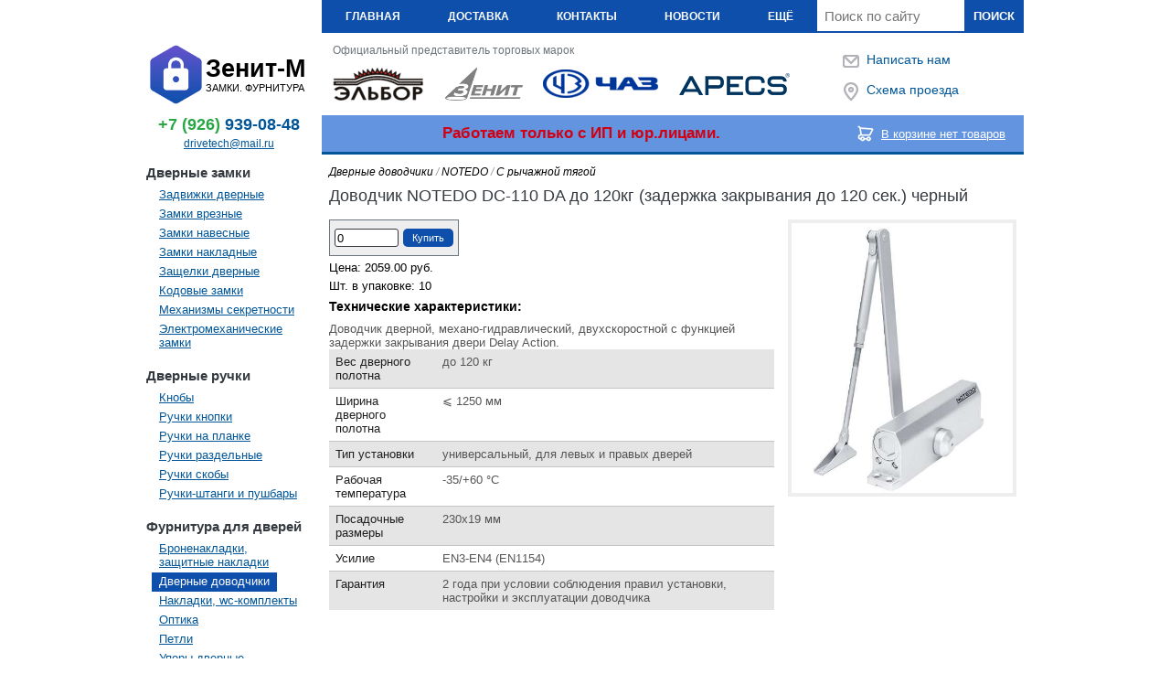

--- FILE ---
content_type: text/html; charset=utf-8
request_url: https://zamkitorg.ru/category/24/8344
body_size: 9115
content:

<!doctype html>
<html prefix="og: https://ogp.me/ns#" lang="ru">
<head>
    <meta charset="UTF-8">
    <meta property="og:locale" content="ru_RU">
    
    <meta name="description" content="Доводчик NOTEDO DC-110 DA до 120кг (задержка закрывания до 120 сек.) черный — купить по низкой цене в интернет-магазине «Зенит-М»">
    <meta name="keywords" content="В нашем интернет-магазине «Зенит-М» в Москве, zamkitorg, купить, Доводчик NOTEDO DC-110 DA до 120кг (задержка закрывания до 120 сек.) черный">
    <meta property="og:title" content="Купить Доводчик NOTEDO DC-110 DA до 120кг (задержка закрывания до 120 сек.) черный - «Зенит-М»">
    <meta property="og:site_name" content="zamkitorg.ru">
    <meta property="og:url" content="https://zamkitorg.ru/category/24/8344">
    <meta property="og:description" content="Доводчик NOTEDO DC-110 DA до 120кг (задержка закрывания до 120 сек.) черный — купить по низкой цене в интернет-магазине «Зенит-М»">
    <meta property="og:type" content="og:product">
    <meta property="og:image:width" content="320">
    <meta property="og:image:height" content="320">
    <meta property="og:image" content="http://zamkitorg.ru/media/goods/uploaded/NOTEDO-D%D0%A1-110-DA_7NmVQPe.jpg">
    <meta property="og:image:secure_url" content="https://zamkitorg.ru/media/goods/uploaded/NOTEDO-D%D0%A1-110-DA_7NmVQPe.jpg">

    <link rel="icon" href="/favicon.png" type="image/png">
    <link rel="icon" href="/static/images/icons/favicon48.png" sizes="48x48" type="image/png">
    <link rel="icon" href="/static/images/icons/favicon36.png" sizes="36×36" type="image/png">
    <link rel="stylesheet" href="/static/CACHE/css/output.60de9246db64.css" type="text/css">
    <title>Купить Доводчик NOTEDO DC-110 DA до 120кг (задержка закрывания до 120 сек.) черный - «Зенит-М»</title>
    
    <script type="text/javascript">

      var _gaq = _gaq || [];
      _gaq.push(['_setAccount', 'UA-177462204-1']);
      _gaq.push(['_trackPageview']);
      (function() {
        var ga = document.createElement('script'); ga.type = 'text/javascript'; ga.async = true;
        ga.src = ('https:' == document.location.protocol ? 'https://ssl' : 'http://www') + '.google-analytics.com/ga.js';
        var s = document.getElementsByTagName('script')[0]; s.parentNode.insertBefore(ga, s);
      })();

    </script>

    
    <script type="text/javascript">
        (function (d, w, c) {
            (w[c] = w[c] || []).push(function() {
                try {
                    w.yaCounter66879919 = new Ya.Metrika({"id": 66879919, "clickmap": true, "trackLinks": true, "accurateTrackBounce": true});
                } catch(e) { }
            });

            var n = d.getElementsByTagName("script")[0],
                s = d.createElement("script"),
                f = function () { n.parentNode.insertBefore(s, n); };
            s.type = "text/javascript";
            s.async = true;
            s.src = "https://mc.yandex.ru/metrika/watch.js";

            if (w.opera == "[object Opera]") {
                d.addEventListener("DOMContentLoaded", f, false);
            } else { f(); }
        })(document, window, "yandex_metrika_callbacks");
    </script>
    <noscript><div><img src="https://mc.yandex.ru/watch/66879919" style="position:absolute; left:-9999px;" alt="" /></div></noscript>

</head>
<body>
<header>
    <div class="container">
        <div itemscope itemtype="http://schema.org/Organization">
            <div class="logo">
                <a href="/" itemprop="url">
                    <img src="/static/images/logos/logo_site.png" width="65" height="65"
                         alt="Логотип сайта" itemprop="logo">
                </a>
                <div class="logo-group">
                    <h1 itemprop="name">Зенит-М</h1>
                    <span itemprop="description">Замки. Фурнитура</span>
                </div>
            </div>
            <div class="sub-info">
                <h2 style="padding-bottom: 3px" itemprop="telephone">
                    <a href="tel:+79269390848"><span style="color: #28a745">+7 (926) </span>939-08-48</a>
                </h2>
                <div itemprop="email">
                    <a href="mailto:drivetech@mail.ru">drivetech@mail.ru</a>
                </div>
                <div itemprop="address" itemscope itemtype="http://schema.org/PostalAddress" style="display: none;">
                    <meta itemprop="streetAddress" content="ул. Промышленная, д. 3"/>
                    <meta itemprop="addressLocality" content="Москва"/>
                    <meta itemprop="postalCode" content="115477"/>
                    <meta itemprop="addressCountry" content="Россия"/>
                </div>
            </div>
        </div>
        <div class="menu">
            <div class="navbar">
                <div class="navbar-links">
                    <a href="/" class="link">Главная</a>
                    <a href="/delivery" class="link">Доставка</a>
                    <a href="/contacts" class="link">Контакты</a>
                    <a href="/news" class="link">Новости</a>
                    <div class="link-dropdowns">
                        <div class="dropdowns-link">Ещё</div>
                        <ul>
                            <li><a href="/articles">Статьи</a></li>
                            <li><a href="/novelties">Новинки</a></li>
                            <li><a href="/hit">Лидеры продаж</a></li>
                        </ul>
                    </div>
                </div>
                <div class="navbar-search">
                    <form action="/search" method="get">
                        <label for="search"></label>
                        <input id="search" type="search" name="q" placeholder="Поиск по сайту" autocomplete="off">
                        <button type="submit" class="btn-search">Поиск</button>
                    </form>
                </div>
            </div>
            <div class="panel">
                <div class="panel-brands">
                    <strong>Официальный представитель торговых марок</strong>
                    <div class="brands-content">
                        <div><img alt="Логотип elbor"
                                  src="[data-uri]"
                                  width="100" height="36"></div>
                        <div><img alt="Логотип zenit"
                                  src="[data-uri]"
                                  width="85" height="36">
                        </div>
                        <div><img alt="Логотип chaz"
                                  src="[data-uri]"
                                  width="126" height="31">
                        </div>
                        <div><img alt="Логотип apecs"
                                  src="[data-uri]"
                                  width="121" height="24">
                        </div>
                    </div>
                </div>
                <div class="panel-links">
                    <div>
                        <a href="/feedback">Написать нам</a>
                        <a href="/map">Схема проезда</a>
                    </div>
                </div>
            </div>
            <div class="sub-navbar">
                <div class="sub-navbar-only_work">Работаем только с ИП и юр.лицами.</div>
                <div class="sub-navbar-cart">
                    <a id="cart_quantity" href="/cart">В корзине нет товаров</a>
                </div>
            </div>
        </div>
    </div>
</header>
<main>
    <div class="container">
        <nav>
            <div class="nav-link">
                <h3>Дверные замки</h3>
                <ul>
                    <li><a href="/category/14/">Задвижки дверные</a></li>
                    <li><a href="/category/1/">Замки врезные</a></li>
                    <li><a href="/category/6/">Замки навесные</a></li>
                    <li><a href="/category/4/">Замки накладные</a></li>
                    <li><a href="/category/11/">Защелки дверные</a></li>
                    <li><a href="/category/7/">Кодовые замки</a></li>
                    <li><a href="/category/3/">Механизмы секретности</a></li>
                    <li><a href="/category/34/">Электромеханические замки</a></li>
                </ul>
            </div>
            <div class="nav-link">
                <h3>Дверные ручки</h3>
                <ul>
                    <li><a href="/category/20/">Кнобы</a></li>
                    <li><a href="/category/2/">Ручки кнопки</a></li>
                    <li><a href="/category/5/">Ручки на планке</a></li>
                    <li><a href="/category/22/">Ручки раздельные</a></li>
                    <li><a href="/category/13/">Ручки скобы</a></li>
                    <li><a href="/category/28/">Ручки-штанги и пушбары</a></li>
                </ul>
            </div>
            <div class="nav-link">
                <h3>Фурнитура для дверей</h3>
                <ul>
                    <li><a href="/category/27/">Броненакладки, защитные накладки</a></li>
                    <li><a href="/category/24/">Дверные доводчики</a></li>
                    <li><a href="/category/18/">Накладки, wc-комплекты</a></li>
                    <li><a href="/category/23/">Оптика</a></li>
                    <li><a href="/category/8/">Петли</a></li>
                    <li><a href="/category/16/">Упоры дверные</a></li>
                    <li><a href="/category/30/">Цифры дверные</a></li>
                    <li><a href="/category/15/">Шпингалеты, засовы</a></li>
                    <li><a href="/category/37/">Дверные пружины</a></li>
                    <li><a href="/category/38/">Дверные накладки, крючки, цепочки</a></li>
                    <li><a href="/category/39/">Проушины для навесных замков</a></li>
                </ul>
            </div>
            <div class="nav-link">
                <h3>Мебельная фурнитура</h3>
                <ul>
                    <li><a href="/category/9/">Крючки-вешалки</a></li>
                    <li><a href="/category/19/">Мебельная фурнитура разная</a></li>
                    <li><a href="/category/40/">Уголки крепежные, пластины, угольники</a></li>
                    <li><a href="/category/41/">Мебельные петли</a></li>
                    <li><a href="/category/42/">Мебельные замки, защёлки, магниты</a></li>
                    <li><a href="/category/43/">Мебельные направляющие</a></li>
                    <li><a href="/category/44/">Мебельные опоры, колёса</a></li>
                    <li><a href="/category/45/">Мебельные ручки</a></li>
                </ul>
            </div>
            <div class="nav-link">
                <h3>Сопутствующие товары</h3>
                <ul>
                    <li><a href="/category/26/">Заготовки ключей</a></li>
                    <li><a href="/category/21/">Кронштейны</a></li>
                    <li><a href="/category/12/">Оконная фурнитура</a></li>
                    <li><a href="/category/32/">Пороги</a></li>
                    <li><a href="/category/17/">Почтовые замки</a></li>
                    <li><a href="/category/25/">Почтовые ящики</a></li>
                    <li><a href="/category/29/">Решетки вент.</a></li>
                    <li><a href="/category/33/">Сейфы</a></li>
                    <li><a href="/category/31/">Таблички информационные</a></li>
                    <li><a href="/category/35/">Уплотнители</a></li>
                    <li><a href="/category/10/">Разное</a></li>
                </ul>
            </div>
            <div class="nav-link">
                <h3>Сантехника</h3>
                <ul>
                    <li><a href="/category/46/">Смесители для ванн</a></li>
                    <li><a href="/category/47/">Смесители для кухни</a></li>
                    <li><a href="/category/48/">Смесители для раковины (тюльпан)</a></li>
                    <li><a href="/category/49/">Комплектующие для смесителей</a></li>
                    <li><a href="/category/50/">Подводка для воды</a></li>
                    <li><a href="/category/51/">Сифоны и комплектующие</a></li>
                    <li><a href="/category/52/">Краны шаровые, вентиля и прочее</a></li>
                    <li><a href="/category/53/">Фитинги сантехнические</a></li>
                    <li><a href="/category/54/">Арматура для унитаза</a></li>
                    <li><a href="/category/55/">Сантехнические уплотнители, герметики и прочее</a></li>
                    <li><a href="/category/56/">Металлопластиковые трубы и фитинги</a></li>
                </ul>
            </div>
            <div class="nav-feedback">
                <strong>Есть вопросы?</strong>
                <p>Вы можете задать их в любой момент</p>
                <a href="/feedback">Задайте вопрос</a>
            </div>
        </nav>
        <section>
            <noscript><h3 style="padding: 5px; text-align: center; color: #dc3545">
                К сожалению, сайт не работает должным образом без включенного JavaScript.<br>Пожалуйста, включите для
                продолжения.</h3>
            </noscript>
            
    <div class="section-line"></div>
    <div class="content" itemscope itemtype="http://schema.org/Product">
        <em class="path" style="display: block; margin-bottom: 9px; font-size: 0;">
            <span>Дверные доводчики</span><em>/</em><span>NOTEDO</span>
            <em>/</em><span>С рычажной тягой</span>
        </em>
        <h2 class="title" itemprop="name">Доводчик NOTEDO DC-110 DA до 120кг (задержка закрывания до 120 сек.) черный</h2>
        <div class="goods">
            <div class="info" style="margin-right: 15px">
                <div id="quantity_goods" class="block-buy">
                    <label for="quantity"></label>
                    <input id="quantity" type="number" max="999999" min="0" value="0">
                    <button onclick="addCart(8344)">Купить</button>
                </div>
                <div style="margin-bottom: 7px; font-size: 13px">
                    <p style="margin-bottom: 5px;" itemprop="offers" itemscope itemtype="https://schema.org/Offer">
                        Цена: <span itemprop="price">2059.00</span>
                        <span itemprop="priceCurrency" content="RUB">руб.</span>
                        <link itemprop="availability" href="https://schema.org/InStock">
                    </p>
                    <p>Шт. в упаковке: 10</p>
                </div>
                <p itemprop="description" style="display: none">Доводчик NOTEDO DC-110 DA до 120кг (задержка закрывания до 120 сек.) черный — купить по низкой цене в интернет-магазине «Зенит-М»</p>
                <b>Технические характеристики:</b>
                <table>
                    <tbody>
                    <p><span style="color: rgb(85, 85, 85); font-family: OpenSans, &quot;Trebuchet Ms&quot;, Tahoma, sans-serif; font-size: 13px;">Доводчик дверной, механо-гидравлический, двухскоростной с функцией задержки закрывания двери Delay Action.</span></p><table style="margin: 0px; padding: 0px; border: 0px; font-variant-numeric: inherit; font-variant-east-asian: inherit; font-stretch: inherit; font-size: 13px; line-height: inherit; font-family: OpenSans, &quot;Trebuchet Ms&quot;, Tahoma, sans-serif; vertical-align: baseline; width: 496px; color: rgb(85, 85, 85);"><tbody style="margin: 0px; padding: 0px; border: 0px; font: inherit; vertical-align: baseline;"><tr style="margin: 0px; padding: 0px; border-width: 0px 0px 1px; border-top-style: initial; border-right-style: initial; border-bottom-style: solid; border-left-style: initial; border-top-color: initial; border-right-color: initial; border-bottom-color: rgb(197, 197, 197); border-left-color: initial; border-image: initial; font: inherit; vertical-align: baseline;"><td class="property" style="padding-top: 6px; padding-right: 10px; padding-bottom: 6px; margin: 0px; border: 0px; font-style: inherit; font-variant: inherit; font-stretch: inherit; font-size: inherit; line-height: inherit; font-family: inherit; vertical-align: top; color: rgb(30, 30, 30);">Вес дверного полотна</td><td class="value" style="padding: 6px 5px; margin: 0px; border: 0px; font: inherit; vertical-align: top;">до 120 кг</td></tr><tr style="margin: 0px; padding: 0px; border-width: 0px 0px 1px; border-top-style: initial; border-right-style: initial; border-bottom-style: solid; border-left-style: initial; border-top-color: initial; border-right-color: initial; border-bottom-color: rgb(197, 197, 197); border-left-color: initial; border-image: initial; font: inherit; vertical-align: baseline;"><td class="property" style="padding-top: 6px; padding-right: 10px; padding-bottom: 6px; margin: 0px; border: 0px; font-style: inherit; font-variant: inherit; font-stretch: inherit; font-size: inherit; line-height: inherit; font-family: inherit; vertical-align: top; color: rgb(30, 30, 30);">Ширина дверного полотна</td><td class="value" style="padding: 6px 5px; margin: 0px; border: 0px; font: inherit; vertical-align: top;">⩽ 1250 мм</td></tr><tr style="margin: 0px; padding: 0px; border-width: 0px 0px 1px; border-top-style: initial; border-right-style: initial; border-bottom-style: solid; border-left-style: initial; border-top-color: initial; border-right-color: initial; border-bottom-color: rgb(197, 197, 197); border-left-color: initial; border-image: initial; font: inherit; vertical-align: baseline;"><td class="property" style="padding-top: 6px; padding-right: 10px; padding-bottom: 6px; margin: 0px; border: 0px; font-style: inherit; font-variant: inherit; font-stretch: inherit; font-size: inherit; line-height: inherit; font-family: inherit; vertical-align: top; color: rgb(30, 30, 30);">Тип установки</td><td class="value" style="padding: 6px 5px; margin: 0px; border: 0px; font: inherit; vertical-align: top;">универсальный, для левых и правых дверей</td></tr><tr style="margin: 0px; padding: 0px; border-width: 0px 0px 1px; border-top-style: initial; border-right-style: initial; border-bottom-style: solid; border-left-style: initial; border-top-color: initial; border-right-color: initial; border-bottom-color: rgb(197, 197, 197); border-left-color: initial; border-image: initial; font: inherit; vertical-align: baseline;"><td class="property" style="padding-top: 6px; padding-right: 10px; padding-bottom: 6px; margin: 0px; border: 0px; font-style: inherit; font-variant: inherit; font-stretch: inherit; font-size: inherit; line-height: inherit; font-family: inherit; vertical-align: top; color: rgb(30, 30, 30);">Рабочая температура</td><td class="value" style="padding: 6px 5px; margin: 0px; border: 0px; font: inherit; vertical-align: top;">-35/+60 °С</td></tr><tr style="margin: 0px; padding: 0px; border-width: 0px 0px 1px; border-top-style: initial; border-right-style: initial; border-bottom-style: solid; border-left-style: initial; border-top-color: initial; border-right-color: initial; border-bottom-color: rgb(197, 197, 197); border-left-color: initial; border-image: initial; font: inherit; vertical-align: baseline;"><td class="property" style="padding-top: 6px; padding-right: 10px; padding-bottom: 6px; margin: 0px; border: 0px; font-style: inherit; font-variant: inherit; font-stretch: inherit; font-size: inherit; line-height: inherit; font-family: inherit; vertical-align: top; color: rgb(30, 30, 30);">Посадочные размеры</td><td class="value" style="padding: 6px 5px; margin: 0px; border: 0px; font: inherit; vertical-align: top;">230х19 мм</td></tr><tr style="margin: 0px; padding: 0px; border-width: 0px 0px 1px; border-top-style: initial; border-right-style: initial; border-bottom-style: solid; border-left-style: initial; border-top-color: initial; border-right-color: initial; border-bottom-color: rgb(197, 197, 197); border-left-color: initial; border-image: initial; font: inherit; vertical-align: baseline;"><td class="property" style="padding-top: 6px; padding-right: 10px; padding-bottom: 6px; margin: 0px; border: 0px; font-style: inherit; font-variant: inherit; font-stretch: inherit; font-size: inherit; line-height: inherit; font-family: inherit; vertical-align: top; color: rgb(30, 30, 30);">Усилие</td><td class="value" style="padding: 6px 5px; margin: 0px; border: 0px; font: inherit; vertical-align: top;">EN3-EN4 (EN1154)</td></tr><tr style="margin: 0px; padding: 0px; border: none; font: inherit; vertical-align: baseline;"><td class="property" style="padding-top: 6px; padding-right: 10px; padding-bottom: 6px; margin: 0px; border: 0px; font-style: inherit; font-variant: inherit; font-stretch: inherit; font-size: inherit; line-height: inherit; font-family: inherit; vertical-align: top; color: rgb(30, 30, 30);">Гарантия</td><td class="value" style="padding: 6px 5px; margin: 0px; border: 0px; font: inherit; vertical-align: top;">2 годa при условии соблюдения правил установки, настройки и эксплуатации доводчика</td></tr></tbody></table>
                    </tbody>
                </table>
            </div>
            <div class="image">
                <img id="main-photo" src="/media/goods/uploaded/NOTEDO-D%D0%A1-110-DA_7NmVQPe.jpg" alt="Доводчик NOTEDO DC-110 DA до 120кг (задержка закрывания до 120 сек.) черный" title="Купить по низкой цене - Доводчик NOTEDO DC-110 DA до 120кг (задержка закрывания до 120 сек.) черный" itemprop="image">
                
            </div>
        </div>
    </div>

        </section>
    </div>
</main>
<div class="fixer-footer"></div>
<footer>
    <div class="container">
        <div class="footer-content">
            <div>
                <h4>© ООО «Зенит-М». Замки и фурнитура для дверей оптом г. Москва, ул. Промышленная, д. 3</h4>
                <p>Дверные замки, дверные ручки, врезные замки, кодовые замки, доводчики, петли дверные, дверная
                    фурнитура.</p>
            </div>
            <div style="display: flex; justify-content: space-around; align-items: center; width: 150px">
                <a href="https://vk.com/zamkitorg">
                    <img
                            src="[data-uri]"
                            width="15" height="15"
                            alt="VK zamkitorg">
                </a>
                <a href="https://t.me/zamkitorg">
                    <img
                            src="[data-uri]"
                            width="15" height="15"
                            alt="TG zamkitorg">
                </a>
                
                
                
                
                
                
                
                
                
                
                
                
            </div>
        </div>
    </div>
</footer>
<script src="/static/CACHE/js/output.a7ba5f3192ff.js" defer></script>
</body>
</html>

--- FILE ---
content_type: application/javascript
request_url: https://zamkitorg.ru/static/CACHE/js/output.a7ba5f3192ff.js
body_size: 5020
content:
const linkActive=document.querySelectorAll('.nav-link a');for(const item in Object.keys(linkActive)){if(linkActive[item].href===`${window.location.origin}/category/24/`){linkActive[item].className='current';linkActive[item].setAttribute('title','Вы сейчас на этой странице');break;}}
const images=document.querySelectorAll('.thumbs img');for(const img in Object.keys(images)){images[img].addEventListener('click',(e)=>{if(images[img].className!=='active-photo'){images[img].className='active-photo';document.getElementById('main-photo').setAttribute('src',images[img].getAttribute('src'));const target=e.target
const items=document.querySelectorAll('.thumbs img');for(const item in Object.keys(items)){items[item].classList.remove('active-photo');}
target.classList.add('active-photo');}});};let goods_id=0;const goods_quantity=999999;updateCart();function showQuantity(id,block){goods_id=id;let block_quantity=document.getElementById('quantity_goods');const content=document.getElementsByClassName('content');const left=block.getBoundingClientRect().left-content[0].getBoundingClientRect().left;const top=block.getBoundingClientRect().top-content[0].getBoundingClientRect().top;if(!!getCache()[id]){block_quantity.getElementsByTagName('button')[0].style.width='60px';block_quantity.getElementsByTagName('button')[0].innerText='Добавить';block_quantity.style.left=(left-97)+'px';}else{block_quantity.getElementsByTagName('button')[0].style.width=null;block_quantity.getElementsByTagName('button')[0].innerText='Купить';block_quantity.style.left=(left-80)+'px';}
block_quantity.style.top=(top-5)+'px';block_quantity.style.visibility='visible';}
function addCart(id=0){const block_quantity=document.getElementById('quantity_goods');let count_quantity=document.getElementById('quantity');const quantity=Math.round(Number(count_quantity.value));if(quantity>0&&quantity<=goods_quantity){if(block_quantity.style.visibility==='visible'){block_quantity.style.visibility='hidden';}
if(goods_id===0){goods_id=Math.round(Number(id));}
if(getCache()){updateCache(goods_id,quantity);}else{let item={};item[goods_id]=quantity;setCache(item);count_quantity.value=0;}
goods_id=0;updateCart();}else if(id===0){block_quantity.style.visibility='hidden';block_quantity.style.width=null;block_quantity.getElementsByTagName('button')[0].style.width=null;block_quantity.getElementsByTagName('button')[0].innerText='Купить';}}
function updateCart(){const cart=getCache();if(cart){const length_cart=Object.keys(cart).length;if(length_cart>0){document.getElementById('cart_quantity').innerText=`В корзине ${length_cart} ${wordDecline(length_cart)}`;}
let block_quantity=document.getElementById('quantity_goods');if(!!cart[window.location.href.substring(window.location.href.lastIndexOf('/')+1)]&&block_quantity){block_quantity.style.width='150px';block_quantity.getElementsByTagName('button')[0].style.width='62px';block_quantity.getElementsByTagName('button')[0].innerText='Добавить';}}}
function clearCart(){let isDel=confirm('Удалить все товары?');if(isDel){document.cookie=['cart','=; expires=Thu, 01-Jan-1970 00:00:01 GMT; path=/'].join('');window.location.reload();}}
function selectDelCart(){const cart=getCache();if(cart){let isReload=false;const goods=document.getElementById('cartForm').querySelectorAll('input[type="checkbox"]');for(let i=0;i<goods.length;i++){if(goods[i].checked===true){delete cart[goods[i].name];isReload=true;}}
if(isReload){setCache(cart);window.location.reload();}else{alert('Сначала нужно выбрать товар!');}}}
function recalculateCart(){const cart=getCache();if(cart){let isReload=false;const goods=document.getElementById('cartForm').querySelectorAll('input[type="number"]');for(let i=0;i<goods.length;i++){const value=Math.round(Number(goods[i].value));if(Number(cart[goods[i].name])!==value){if(value>0&&value<=goods_quantity){cart[goods[i].name]=value;}else{cart[goods[i].name]=1;}
isReload=true;}}
if(isReload){setCache(cart);window.location.reload();}else{alert('Сначала нужно изменить количество товара!');}}}
function wordDecline(num){const text=['товар','товара','товаров'];let result;let count=num%100;if(count>=5&&count<=20){result=text[2];}else{count=count%10;if(count===1){result=text[0];}else if(count>=2&&count<=4){result=text[1];}else{result=text[2];}}
return result;}
function setCache(value){if(typeof value!=='object')return;const expires=(new Date(Date.now()+604800*1000)).toUTCString();document.cookie=['cart','=',JSON.stringify(value),'; path=/','; expires=',expires,'; SameSite=None','; Secure'].join('');}
function getCache(){let result=document.cookie.match(new RegExp('cart'+'=([^;]+)'));if(result&&!!result[1])return JSON.parse(result[1]);return false;}
function updateCache(key,value){let cache=getCache();if(cache){let count_quantity=document.getElementById('quantity');if(!!cache[key]){const quantity=cache[key]+value;if(quantity>goods_quantity){cache[key]=1;}else{cache[key]+=value;}}else{cache[key]=value;}
setCache(cache);count_quantity.value=0;}};